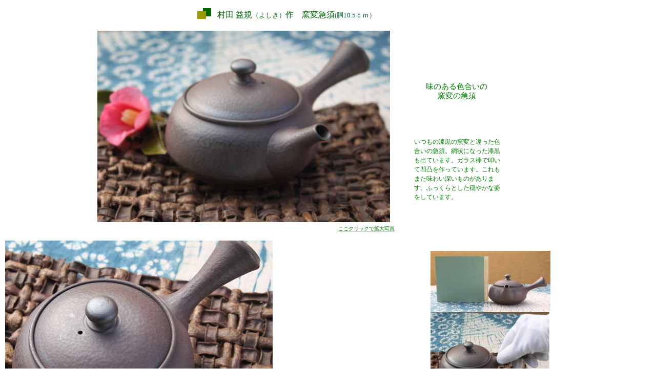

--- FILE ---
content_type: text/html
request_url: https://www.yushinsya.com/yosik/sakuhin/kyus/7761058ytksg/7761058ytksgp.html
body_size: 3362
content:
<!DOCTYPE HTML PUBLIC "-//W3C//DTD HTML 4.01 Transitional//EN">
<HTML>
<HEAD>
<META http-equiv="Content-Type" content="text/html; charset=Shift_JIS">
<META name="GENERATOR" content="JustSystems Homepage Builder Version 22.0.5.0 for Windows">
<META http-equiv="Content-Style-Type" content="text/css">
<META name="justsystems:HPB-Input-Mode" content="mode/flm; pageheight=4000; pagewidth=1100">
<TITLE></TITLE>
<STYLE type="text/css">
<!--
.kopi1{
  font-size : 9pt;
  font-family : "ＭＳ Ｐゴシック";
  font-weight : normal;
  line-height : 14pt;
  color : green;
}
.kyati{
  font-size : 11pt;
  font-family : "ＭＳ Ｐ明朝";
  font-weight : normal;
  line-height : 14pt;
  color : green;
}
-->
</STYLE>
</HEAD>
<BODY>
<DIV style="top : 3096px;left : 470px;
	position : absolute;
	z-index : 27;
" id="Layer47">
  <P></P>
</DIV>
<DIV style="width : 17px;height : 16px;top : 21px;left : 385px;
  position : absolute;
  z-index : 6;
  background-color : #999900;
" id="Layer3"></DIV>
<DIV style="top : 2580px;left : 10px;
	position : absolute;
	z-index : 45;
" id="Layer39"><IMG src="IMG_712811.jpg" border="0" style="width : 618px;height : 360px;"></DIV>
<DIV style="top : 1390px;left : 10px;
	position : absolute;
	z-index : 41;
" id="Layer29"><IMG src="IMG_709511.jpg" border="0" width="457" height="456"></DIV>
<DIV style="top : 60px;left : 190px;
	position : absolute;
	z-index : 35;
" id="Layer6"><IMG src="IMG_707711.jpg" border="0" width="571" height="374"></DIV>
<DIV style="top : 2980px;left : 510px;
	position : absolute;
	z-index : 1;
" id="Layer55">
  <FORM action="https://cart.raku-uru.jp/incart" method="post">
  <div style="font-size:16px; color:#333; margin-bottom:5px;" class="raku-cart-itemname">窯変叩湯呑/村田益規作 販売価格：18,000円</div>
  <div style="font-size:16px; color:#333; margin-bottom:5px;" class="raku-cart-quantity"><input type="text" name="itemQuantity" value="1" maxlength="3" style="width:60px; height:36px; border: 1px solid #333; background-color: #fff; font-size:16px; color:#333; text-align:right">
        </div>
  <div class="raku-cart-button"><input type="submit" value="カートに入れる" style="-webkit-appearance: none; border-radius: 0; border: none; background: none; padding: 0; width:240px;height:36px;line-height:30px;border:1px solid #ddd; background-color:#666;font-size:16px;color:#fff;cursor:pointer;">
        </div>
  <input type="hidden" name="itemId" value="1545564"><input type="hidden" name="variationId" value="2010675"><input type="hidden" name="shpHash" value="d8edfc322310c3591d32fff5fd43ad65"></FORM>
</DIV>
<DIV style="top : 1700px;left : 570px;
	position : absolute;
	z-index : 46;
" id="Layer44"><IMG src="IMG_742111.jpg" border="0" width="501" height="366"></DIV>
<DIV style="top : 1714px;left : 50px;
	position : absolute;
	z-index : 50;
" id="Layer48"><SPAN style="color : #ffffff;">←</SPAN></DIV>
<DIV style="top : 950px;left : 10px;
	position : absolute;
	z-index : -1;
" id="Layer12"><IMG src="IMG_709011.jpg" border="0" width="450" height="405"></DIV>
<DIV style="top : 928px;left : 209px;
  position : absolute;
  z-index : 11;
  width : 110px;
  height : 32px;
" id="Layer37"><FONT color="#006633" size="-1"><span style='font-size:9.0pt;mso-bidi-font-size:12.0pt;
font-family:"ＭＳ 明朝";mso-ascii-font-family:Century;mso-hansi-font-family:Century;
mso-bidi-font-family:"Times New Roman";mso-font-kerning:1.0pt;mso-ansi-language:
EN-US;mso-fareast-language:JA;mso-bidi-language:AR-SA'><FONT color="#006600" size="-1">蓋の穴6.9cm</FONT></span></FONT></DIV>
<DIV style="top : 931px;left : 385px;
  position : absolute;
  z-index : 12;
  width : 140px;
  height : 16px;
" id="Layer20"><FONT color="#006633" size="-1">持ち手から15.7cm</FONT></DIV>
<DIV style="width : 182px;height : 35px;top : 160px;left : 800px;
  position : absolute;
  z-index : 3;
" id="Layer7" align="center"><FONT color="#006600" class="kyati">味のある色合いの<BR>
窯変の急須</FONT></DIV>
<DIV style="top : 3110px;left : 510px;
  position : absolute;
  z-index : 21;
  width : 347px;
  height : 16px;
" id="Layer17"><FONT size="-2" color="#006600">商品見本は画像につき、色彩等実物と微妙に異なります、ご了承ください</FONT></DIV>
<DIV style="top : 3090px;left : 510px;
  position : absolute;
  z-index : 22;
  width : 371px;
  height : 16px;
" id="Layer23"><FONT size="-1" color="#009933">買い物カゴが使えないときはこちらの<A href="../../../../tyumon5.3/tyumonfom7.21.html" target="_blank"><FONT color="#999900">メール</FONT></A>又は</FONT><FONT size="-1" color="#9c9a00"><A href="../../../../FAX/FAX.html" target="_blank"><FONT color="#006633">ＦＡＸ</FONT></A></FONT><FONT size="-1" color="#009933">で</FONT></DIV>
<DIV style="top : 2580px;left : 710px;
	position : absolute;
	z-index : 44;
" id="Layer35"><IMG src="IMG_712311.jpg" border="0" width="358" height="254"></DIV>
<DIV style="top : 2184px;left : 580px;
	position : absolute;
	z-index : 42;
" id="Layer30"><IMG src="IMG_710011.jpg" border="0" style="width : 491px;height : 360px;"></DIV>
<DIV style="top : 2185px;left : 10px;
	position : absolute;
	z-index : 43;
" id="Layer33"><IMG src="IMG_713011.jpg" border="0" width="507" height="352"></DIV>
<DIV style="top : 1900px;left : 980px;
	position : absolute;
	z-index : 49;
" id="Layer46">
  <P><SPAN style="color : #ffffff;">←</SPAN></P>
</DIV>
<DIV style="top : 1050px;left : 470px;
  position : absolute;
  z-index : 16;
  width : 73px;
  height : 16px;
" id="Layer14"><FONT size="-1" color="#006633">高さ7.3ｃｍ</FONT></DIV>
<DIV style="top : 905px;left : 10px;
	position : absolute;
	z-index : 30;
	width : 240px;
	height : 18px;
" id="Layer27"><FONT color="#006600" class="kopi1">しっとりとした窯変の色合い</FONT></DIV>
<DIV style="top : 830px;left : 650px;
	position : absolute;
	z-index : 39;
" id="Layer22"><IMG src="IMG_709411.jpg" border="0" width="422" height="398"></DIV>
<DIV style="top : 899px;left : 50px;
	position : absolute;
	z-index : 52;
" id="Layer50">
  <P><SPAN style="color : #ffffff;">←</SPAN></P>
</DIV>
<DIV style="top : 470px;left : 10px;
	position : absolute;
	z-index : 38;
" id="Layer13"><IMG src="IMG_711311.jpg" border="0" width="522" height="428"></DIV>
<DIV style="top : 610px;left : 840px;
	position : absolute;
	z-index : 37;
" id="Layer9"><IMG src="IMG_708711.jpg" border="0" style="width : 232px;height : 174px;"></DIV>
<DIV style="top : 3317px;left : 515px;
	position : absolute;
	z-index : 28;
" id="Layer5"></DIV>
<DIV style="top : 440px;left : 660px;
  position : absolute;
  z-index : 7;
  width : 130px;
  height : 17px;
" id="Layer24"><FONT color="#006600" size="-1"><FONT color="#006600" size="-1"><FONT color="#006600" size="-2"><FONT color="#009933"><FONT color="#009966"><FONT color="#006600"><FONT color="#006600"><FONT color="#006633"><FONT color="#006600"><FONT color="#009933"><FONT color="#336600"><FONT color="#336600"><FONT color="#006600"><FONT color="#336600"><FONT color="#006600"><FONT color="#006633"><FONT color="#006600"><FONT color="#006531"><FONT color="#006600"><FONT color="#006633"><FONT color="#006600"><FONT color="#006633"><FONT color="#009966"><SPAN style="color : #006600;"><A href="7761058ytksga.html" style="color : green;">ここクリックで拡大写真</A></SPAN></FONT></FONT></FONT></FONT></FONT></FONT></FONT></FONT></FONT></FONT></FONT></FONT></FONT></FONT></FONT></FONT></FONT></FONT></FONT></FONT></FONT></FONT></FONT></DIV>
<DIV style="width : 175px;height : 91px;top : 268px;left : 808px;
  position : absolute;
  z-index : 4;
" id="Layer10"><FONT color="#006600" class="kopi1">いつもの漆黒の窯変と違った色合いの急須。網状になった漆黒も出ています。ガラス棒で叩いて凹凸を作っています。これもまた味わい深いものがあります。ふっくらとした穏やかな姿をしています。</FONT></DIV>
<DIV style="top : 3140px;left : 290px;
  position : absolute;
  z-index : 23;
" id="Layer1">
  <DIV>
    <TABLE width="641" height="29">
      <TBODY>
        <TR>
          <TD width="82"><FONT size="-1" color="#006633"><A href="../../../../index.html"><FONT color="#006633">トップへ</FONT></A></FONT></TD>
          <TD width="198"><FONT color="#006600" size="-1"><FONT color="#336600"><A href="../../../kona/kona.html"><FONT size="-1" color="#006633"><FONT color="#006600"><FONT size="-1" color="#006633"><FONT color="#006600">村田益規</FONT></FONT></FONT></FONT> <FONT color="#006600">作品コーナー</FONT></A></FONT><BR>
          <A href="../../../syoukai/syoukai.html" target="_blank"><FONT color="#336600"><FONT color="#006600"><FONT size="-1"><FONT color="#006600"><FONT color="#990066"><FONT size="-1" color="#006633"><FONT color="#006600"><FONT size="-1"><FONT color="#006600"><FONT color="#336600"><FONT size="-1" color="#006633"><FONT color="#006600"><FONT size="-1" color="#006633"><FONT color="#006600">村田益規</FONT></FONT></FONT></FONT></FONT></FONT></FONT></FONT></FONT> </FONT>作家紹介コーナーへ</FONT></FONT></FONT></FONT></A></FONT></TD>
          <TD width="176"><FONT size="-1" color="#006633"><A href="../../../../tyumon5.3/tyumon5.3.html" target="_blank"><FONT color="#006633">ご注文・お支払い・発送詳細へ</FONT></A></FONT></TD>
          <TD width="157"></TD>
        </TR>
      </TBODY>
    </TABLE>
  </DIV>
</DIV>
<DIV style="top : 1670px;left : 660px;
	position : absolute;
	z-index : 53;
	width : 270px;
	height : 17px;
" id="Layer53"><FONT size="-1" color="#006633">ガラス棒で叩いて凹凸を作っています。</FONT></DIV>
<DIV style="top : 2080px;left : 670px;
	position : absolute;
	z-index : 48;
	width : 360px;
	height : 36px;
" id="Layer45"><FONT color="#006600" class="kopi1">黒い窯変が塊になったところも、撮影は太陽を直接当てました</FONT></DIV>
<DIV style="top : 2980px;left : 290px;
  position : absolute;
  z-index : 20;
  visibility : visible;
" id="Layer11">
  <DIV>
    <TABLE width="181" height="105" cellpadding="4">
      <TBODY>
        <TR>
          <TD bgcolor="#cef2f2" width="59" height="10"><FONT size="-1" color="#006633">商品名</FONT></TD>
          <TD bgcolor="#cef2f2" height="10" width="94"><FONT size="-1" color="#006633"><FONT color="#006600">窯変叩急須</FONT></FONT></TD>
        </TR>
        <TR>
          <TD bgcolor="#cef2f2" width="59" height="12"><FONT size="-1" color="#006633">価　格</FONT></TD>
          <TD bgcolor="#cef2f2" height="12" width="94"><FONT size="-1" color="#006633">18,000円</FONT></TD>
        </TR>
        <TR>
          <TD bgcolor="#cef2f2" width="59" height="14"><FONT size="-1" color="#006633">作　者</FONT></TD>
          <TD bgcolor="#cef2f2" height="14" width="94"><FONT size="-1" color="#006633"><FONT color="#006600"><FONT size="-1"><FONT color="#006600"><FONT color="#336600"><FONT size="-1" color="#006633"><FONT color="#006600"><FONT size="-1" color="#006633"><FONT color="#006600">村田益規</FONT></FONT></FONT></FONT></FONT></FONT></FONT></FONT></FONT></TD>
        </TR>
        <TR>
          <TD bgcolor="#cef2f2" width="59" height="10"><FONT size="-1" color="#006633">商品番号</FONT></TD>
          <TD bgcolor="#cef2f2" height="10" width="94"><FONT size="-1" color="#006633"><FONT color="#006600">7761058</FONT></FONT></TD>
        </TR>
        <TR>
          <TD bgcolor="#cef2f2" width="59" height="5"><FONT size="-1" color="#006633">手触り</FONT></TD>
          <TD bgcolor="#cef2f2" height="5" width="94"><FONT size="-1" color="#006633">さらっ</FONT></TD>
        </TR>
      </TBODY>
    </TABLE>
  </DIV>
</DIV>
<DIV style="top : 2980px;left : 510px;
	position : absolute;
	z-index : 54;
" id="Layer54">
  <P></P>
</DIV>
<DIV style="top : 2845px;left : 710px;
  position : absolute;
  z-index : 26;
  width : 132px;
  height : 16px;
" id="Layer32"><FONT color="#006633" size="-1">穴はしっかり</FONT></DIV>
<DIV style="top : 1980px;left : 310px;
	position : absolute;
	z-index : 51;
" id="Layer49">
  <P><SPAN style="color : #ffffff;">←</SPAN></P>
</DIV>
<DIV style="top : 1870px;left : 200px;
	position : absolute;
	z-index : 47;
" id="Layer41"><IMG src="IMG_741911.jpg" border="0" width="450" height="292"></DIV>
<DIV style="top : 1270px;left : 550px;
	position : absolute;
	z-index : 40;
" id="Layer26"><IMG src="IMG_711911.jpg" border="0" width="521" height="392"></DIV>
<DIV style="top : 1260px;left : 470px;
  position : absolute;
  z-index : 14;
  width : 115px;
  height : 16px;
" id="Layer21"><FONT size="-1" color="#006633">胴10.5cm<BR>
</FONT></DIV>
<DIV style="top : 1160px;left : 470px;
  position : absolute;
  z-index : 15;
  width : 129px;
  height : 17px;
" id="Layer25"><FONT size="-1" color="#006633">注ぎ口から13.4ｃｍ</FONT></DIV>
<DIV style="top : 490px;left : 840px;
	position : absolute;
	z-index : 36;
" id="Layer8"><IMG src="IMG_710611.jpg" border="0" style="width : 234px;height : 119px;"></DIV>
<DIV style="top : 1360px;left : 110px;
  position : absolute;
  z-index : 13;
  width : 226px;
  height : 16px;
" id="Layer19"><FONT size="-1" color="#006633">容量（いっぱいで）280cc　重さ204g</FONT></DIV>
<DIV style="top : 2670px;left : 471px;
	position : absolute;
	z-index : 34;
" id="Layer40">
  <P></P>
</DIV>
<DIV style="width : 16px;height : 16px;top : 16px;left : 396px;
  position : absolute;
  z-index : 5;
  background-color : #006600;
" id="Layer2"></DIV>
<DIV style="top : 19px;left : 424px;
  position : absolute;
  z-index : 2;
  width : 328px;
  height : 16px;
" id="Layer4"><FONT color="#006600">村田 益規</FONT><FONT color="#006600" size="-1">（よしき）</FONT><FONT color="#006600">作　窯変急須</FONT><FONT color="#006600"><FONT size="-1" color="#006633">(胴10.5ｃｍ）</FONT></FONT></DIV>
<DIV style="top : 2727px;left : 468px;
	position : absolute;
	z-index : 33;
" id="Layer43">
  <P></P>
</DIV>
<DIV style="top : 2743px;left : 487px;
	position : absolute;
	z-index : 32;
" id="Layer42">
  <P></P>
</DIV>
<DIV style="top : 1167px;left : 50px;
	position : absolute;
	z-index : 31;
" id="Layer28"></DIV>
<DIV style="top : 2358px;left : 490px;
	position : absolute;
	z-index : 29;
" id="Layer34">
  <P></P>
</DIV>
<DIV style="top : 1273px;left : 211px;
  position : absolute;
  z-index : 8;
" id="Layer16"></DIV>
<DIV style="top : 3059px;left : 321px;
  position : absolute;
  z-index : 9;
" id="Layer15"></DIV>
<DIV style="top : 3063px;left : 315px;
  position : absolute;
  z-index : 10;
" id="Layer18"></DIV>
<DIV style="top : 2362px;left : 489px;
  position : absolute;
  z-index : 17;
" id="Layer31"></DIV>
<DIV style="top : 2361px;left : 490px;
  position : absolute;
  z-index : 18;
" id="Layer36"></DIV>
<DIV style="top : 2365px;left : 483px;
  position : absolute;
  z-index : 19;
" id="Layer38"></DIV>
<DIV style="top : 2916px;left : 887px;
  position : absolute;
  z-index : 24;
" id="Layer51"><B><FONT size="+1" color="#ffffff">←</FONT></B></DIV>
<DIV style="top : 3092px;left : 461px;
  position : absolute;
  z-index : 25;
" id="Layer52"></DIV>
</BODY>
</HTML>